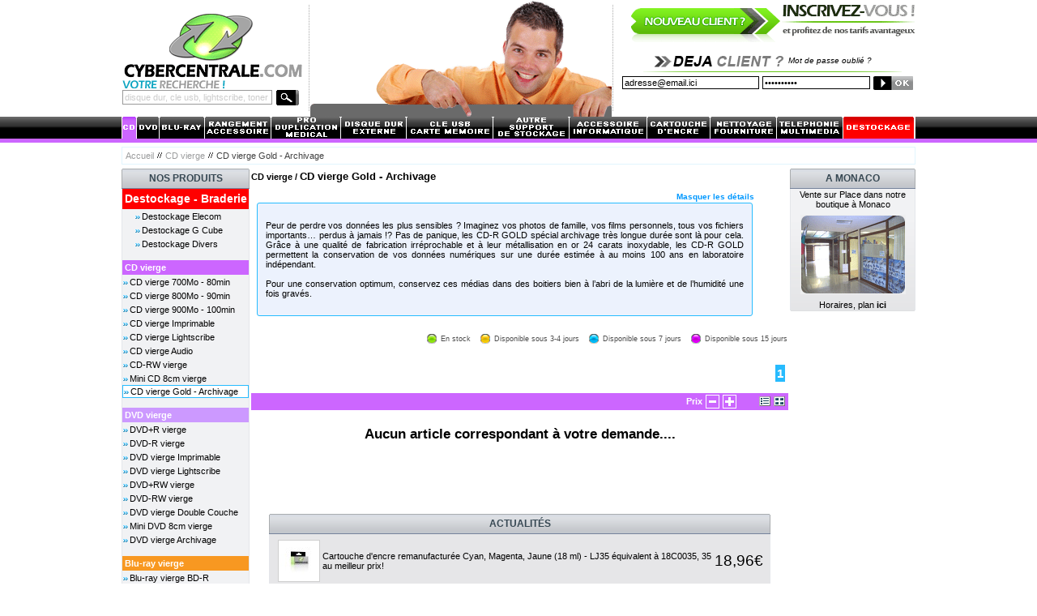

--- FILE ---
content_type: text/html; charset=ISO-8895-1
request_url: http://www.cybercentrale.com/cd-vierge-gold-archivage-c-837_6196.html
body_size: 67001
content:


<!doctype html public "-//W3C//DTD HTML 4.01 Transitional//EN">
<html dir="LTR" lang="fr" xmlns:v=VML>
<head>
<meta http-equiv="Content-Type" content="text/html; charset=iso-8859-1">
<title>CD vierge Gold - Archivage pas cher - Vente DVD Double couche, BLU-RAY vierge prix bas</title>
<meta name="title" content="CD vierge Gold - Archivage pas cher - Vente DVD Double couche, BLU-RAY vierge prix bas">
<meta name="description" content="CD vierge Gold - Archivage pas cher, Vente Achat CD vierge, DVD vierge, Disque Dur Externe, Cartouche d'encre, Boîtier, Pile au meilleur prix, grandes marques WD, VERBATIM, RITEK, PHILIPS, SONY, ..">
<meta name="keywords" content="cartouches, cartouche, encre, compatibles, compatible, canon, hp, brother, epson, imprimante, imprimantes, boitier, vide, slimcase, slim, case, jewelcase, jewel, cakebox, prochette, en, spindle, cloche, videobox, video, box, cristal, datalifeplus, mattesilver, extra, protection, lightscribe, 8cm, marqueur, multimedia, printable, imprimable, enregistrable, super, azo, magasin, boutique, achat, acheter, vente, cd-r, cdr, cd-rw, cdrw, cd-rom, cdrom, dvdrom, dvdrr, dvd+r, dvd+rw, dvd-r, dvd-rw, dvdr, dvdrw, dvd r, vierge, prix, bas, direct, fabricant, petit, pas, cher, graveur, graver, discount, grande, marque, verbatim, hispace, memorex, maxell, samsung, philips, compass, memorex, double, couche, malin, mini, disc, tour, slim, support ">
<meta name="reply-to" content="info@cybercentrale.com">
<meta name="site" lang="fr" content="www.cybercentrale.com">
<meta name="expires" content="never">
<meta name="rating" content="general">
<meta name="author" lang="fr" content="JB">
<meta name="generator" content="www.cybercentrale.com">
<meta name="identifier-url" lang="fr" content="http://www.cybercentrale.com">
<meta name="robots" content="index, follow">
<meta name="revisit-after" content="2 days">
<meta name="publisher" content="Cybercentrale">
<meta name="copyright" content="Cybercentrale.com">
<base href="http://www.cybercentrale.com/">
<link rel="canonical" href="http://www.cybercentrale.com/">
<link rel="alternate" type="application/rss+xml" title="Cybercentrale.com : Promotions de la semaine" href="http://www.cybercentrale.com/rss.php"><base href="http://www.cybercentrale.com/">
<link rel="stylesheet" type="text/css" href="stylesheet.css">
<link rel="stylesheet" href="internalPub.css" type="text/css"/>
<script src="/js/internalPub.js" type="text/javascript"></script>
<script langage="javascript">
<!--
function popup(url){
	window.open(url,'popup','toolbar=no,location=no,directories=no,status=no,menubar=no,scrollbars=no,resizable=no,copyhistory=no,width=450,height=420,screenX=150,screenY=150,top=150,left=150')
}
//-->
</script>
<script type="text/javascript" src="./highslide/highslide.js"></script>
<script type="text/javascript">    
    hs.graphicsDir = 'highslide/graphics/';
    hs.outlineType = 'rounded-white';
</script>

<script type="text/javascript" src="./jquery-1.3.1.min.js"></script>
<script type="text/javascript">
$(document).ready(function(){
	//quand on clique sur le div blocaction
	$("#blocaction").click(function(){
	//si le div deroulant est caché on le montre
  if($("#deroulant").css("display")=="none"){
    $("#deroulant").slideToggle();
		$("#blocaction").html('Masquer les détails');
  }
	else{
  	$("#deroulant").slideToggle();
	  $("#blocaction").html('Afficher + de détails');
	}
 });
});
</script>
<link rel="shortcut icon" type="image/x-icon" href="favicon.ico">
</head>

<body marginwidth="0" marginheight="0" topmargin="0" bottommargin="0" leftmargin="0" rightmargin="0" >

<!-- header //-->

<script language="JavaScript" src="includes/ajax_sc.js"></script>

<table border="0" align="center" class="headerBackground" bgcolor="white" width="980" height="130" cellspacing="0" cellpadding="0">
  <tr>               
      <td style="padding-left:0px"><table border="0" cellspacing="0" cellpadding="0" align="center">
      <tr>
        <td width="230"><a href="index.php"><img src="images/header_logo.gif" border="0" alt="Cybercentrale.com : le sp&eacute;cialiste du consommable de qualit&eacute;" align="absmiddle" title=" Cybercentrale.com : le sp&eacute;cialiste du consommable de qualit&eacute; " width="225" height="84"></a></td>
      </tr>
      <tr>
      <td>
	  <!-- search //-->
<tr>
<td>
<table border="0" cellspacing="0" cellpadding="0">
<form name="quick_find" method="get" action="http://www.cybercentrale.com/advanced_search_result.php">
<tr>
<td align="left" colspan="2"><img src="images/header_titre_search.gif" border="0" alt="" align="absmiddle" width="158" height="11"></td>
</tr>
<tr>
<td align="left" colspan="2"><img src="images/pixel_trans.gif" border="0" alt="" align="absmiddle" width="100%" height="2"></td>
</tr>
<tr>
<td><input type="hidden" name="cc" value="eaad975439f72314885af5e23218cdc3"><input type="text" name="keywords" value="disque dur, cle usb, lightscribe, toner" maxlength="40" style="color:#cccccc;width:185px;border:1px solid #999999; font-size:11px;padding:2px;height:18px;" onFocus="if (this.value=='' || this.value=='disque dur, cle usb, lightscribe, toner') {this.style.color='#000000';this.style.fontWeight='bold';this.value='';this.style.textTransform='uppercase';}" onBlur="if (this.value=='' || this.value=='disque dur, cle usb, lightscribe, toner') {this.style.color='#cccccc';this.value='disque dur, cle usb, lightscribe, toner';this.style.textTransform='none';}"></td>
<td style="padding-left:5px;"><input type="image" src="includes/languages/french/images/buttons/header_btn_search.gif" border="0" alt="Rechercher" title=" Rechercher " align=absmiddle></td>
</tr>
</form>
</table><!-- search_eof //-->
</td>
</tr>
    </td>
    </tr>
    </table></td>
    <td align="center"><img src="images/header_separator_points_gris.gif" border="0" alt="" align="absmiddle" width="1" height="131"></td>
    <td valign="top">
		<table border="0" cellspacing="0" cellpadding="0" align="center">     
		  
			<tr>
			<td nowrap="nowrap" align="center"><a href=""></a><a href=""></a><a href=""></a><a href=""></a></td>
		  </tr>
			
		  <tr>
			<td align="center" width="100%"><img src="images/banners/bandeau.gif" border="0" alt="" align="absmiddle" width="372" height="144"></td>
		  </tr>
		</table>
	</td>
    <td align="center"><img src="images/header_separator_points_gris.gif" border="0" alt="" align="absmiddle" width="1" height="131"></td>
    <td valign="top" nowrap="nowrap"><table border="0" cellspacing="0" cellpadding="0" width="370" align="center">
		<tr>
		<td>
		<!-- loginbox //-->

<tr>
<td>

<table border="0" align="center" cellspacing="0" cellpadding="0" width="100%">
<tr>
<td nowrap="nowrap" valign="top" align="right"> <a href="http://www.cybercentrale.com/login.php"> <img src="http://www.cybercentrale.com/includes/languages/french/images/buttons/header_btn_inscription_anim.gif"/></a>  </td>
</tr>
</tr>
<tr>
<td><img src="images/pixel_trans.gif" border="0" alt="" align="absmiddle" width="100%" height="12"></td>
</tr>
<tr>
<td><table border="0" cellspacing="0" cellpadding="2" align="center"><tr>
<td align="right"><img src="images/header_titre_login.gif" border="0" alt="" align="absmiddle" width="163" height="18"></td>
<td align="right" nowrap="nowrap" style="font-size:10px; color:#333333;font-family:Arial, Helvetica, sans-serif;padding-right:8px"><em><a href="http://www.cybercentrale.com/password_forgotten.php">Mot de passe oublié ?</a></em></td>
</tr>
</table></td>
</tr>
<tr>
<td align="right"><img src="images/pixel_trans.gif" border="0" alt="" align="absmiddle" width="100%" height="2"><br><img src="images/header_separator_green_login.gif" border="0" alt="" align="absmiddle" width="339" height="1"></td>
</tr>
<tr>
<td align="right"><table border="0" cellspacing="0" cellpadding="2"><form name="login" action="http://www.cybercentrale.com/login.php?action=process" method="post"><tr>
<td style="padding-top:5px" nowrap><input type="text" name="email_address" value="adresse@email.ici" class="input" size="26" maxlength="100" onFocus="if (this.value=='' || this.value=='adresse@email.ici') this.value='';" onBlur="if (this.value=='' || this.value=='adresse@email.ici') this.value='adresse@email.ici';"></td>
<td style="padding-top:5px" nowrap><input type="password" name="password" value="motdepasse" class="input" size="20" maxlength="40"  onFocus="if (this.value=='' || this.value=='motdepasse') this.value='';"></td>
<td style="padding-top:5px" nowrap><input type="image" src="includes/languages/french/images/buttons/header_btn_login.gif" border="0" alt="Identification" title=" Identification "></td>
</tr>
</form>
</table></td>
</tr></table>
</td>
</tr>

<!-- loginbox_eof //-->


<!-- my_account_info_eof //-->
		</td>
		</tr>
		</table>
	</td>
  </tr>
</table>

<script type="text/javascript" language="JavaScript" src="./includes/gfbulle.js"></script>


<table border="0" align="center" width="100%" class="borderMenu" cellspacing="0" cellpadding="0">
<tr>
<td class="subMenuLeft" height="27" width="50%"></td>
<td align="center"><table border="0" width="980" align="center" cellspacing="0" cellpadding="0">
<tr>
<td nowrap><a href="cd-vierge-c-837.html"><img src="images//menu/cd_on.gif" border="0" alt="CD vierge" align="absmiddle" title=" CD vierge " width="18" height="27"></a></td>
<td nowrap><a href="dvd-vierge-c-838.html"><img src="images//menu/dvd.gif" border="0" alt="DVD vierge" align="absmiddle" title=" DVD vierge " width="28" height="27"></a></td>
<td nowrap><a href="bluray-c-849.html"><img src="images//menu/blu-ray.gif" border="0" alt="Blu Ray vierge" align="absmiddle" title=" Blu Ray vierge " width="56" height="27"></a></td>
<td nowrap><a href="rangement-c-839.html"><img src="images//menu/rangement.gif" border="0" alt="Rangement - Accessoires" align="absmiddle" title=" Rangement - Accessoires " width="82" height="27"></a></td>
<td nowrap><a href="pro-duplication-c-865.html"><img src="images//menu/pro-duplication.gif" border="0" alt="Pro - Duplication - Médical" align="absmiddle" title=" Pro - Duplication - Médical " width="86" height="27"></a></td>
<td nowrap><a href="disque-dur-externe-c-6181.html"><img src="images//menu/disque-dur.gif" border="0" alt="Disque Dur Externe" align="absmiddle" title=" Disque Dur Externe " width="81" height="27"></a></td>
<td nowrap><a href="cle-usb-carte-memoire-c-487.html"><img src="images//menu/carte-memoire.gif" border="0" alt="Clé USB - Carte Mémoire" align="absmiddle" title=" Clé USB - Carte Mémoire " width="107" height="27"></a></td>
<td nowrap><a href="autre-support-de-stockage-c-6201.html"><img src="images//menu/autre-support.gif" border="0" alt="Autre Support De Stockage" align="absmiddle" title=" Autre Support De Stockage " width="94" height="27"></a></td>
<td nowrap><a href="accessoires-informatique-c-4122.html"><img src="images//menu/accessoire.gif" border="0" alt="Accessoire Informatique" align="absmiddle" title=" Accessoire Informatique " width="96" height="27"></a></td>
<td nowrap><a href="recherche-cartouche-toner-compatible.html"><img src="images//menu/cartouche.gif" border="0" alt="Cartouche d'Encre" align="absmiddle" title=" Cartouche d'Encre " width="78" height="27"></a></td>
<td nowrap><a href="fourniture-c-843.html"><img src="images//menu/fourniture.gif" border="0" alt="Nettoyage - Fourniture" align="absmiddle" title=" Nettoyage - Fourniture " width="82" height="27"></a></td>
<td nowrap><a href="multimedia-c-842.html"><img src="images//menu/multimedia.gif" border="0" alt="Téléphonie - Multimédia" align="absmiddle" title=" Téléphonie - Multimédia " width="82" height="27"></a></td>
<td nowrap><a href="advanced_search_result.php?keywords=dstk"><img src="images//menu/destockage_on.gif" border="0" alt="Déstockage" align="absmiddle" title=" Déstockage " width="88" height="27"></a></td>
</tr>
</table></td>
<td class="subMenuRight" height="27" width="50%"></td>
</tr>
<tr>
<td colspan="3" class="infoBoxHeadingCD" width="100%"><img src="images/pixel_trans.gif" border="0" alt="" align="absmiddle" width="100%" height="5"></td>
</tr>
<tr>
<td></td>
<td style="padding-top:5px;padding-bottom:5px"><table border="0" cellspacing="0" width="100%" cellpadding="2" style="border:1px solid #e1f5fe">
<tr>
<td><table border="0" cellspacing="0" cellpadding="2" cellpadding="3">
<tr>
<td><a href="http://www.cybercentrale.com/index.php" class="breadCrumb">Accueil</a></td><td><img src="images/icons/breadCrumbDelimiter.gif" border="0" alt="" align="absmiddle" width="6" height="7"></td><td><a href="http://www.cybercentrale.com/cd-vierge-c-837.html" class="breadCrumb">CD vierge</a></td><td><img src="images/icons/breadCrumbDelimiter.gif" border="0" alt="" align="absmiddle" width="6" height="7"></td><td><font class="currentPage">CD vierge Gold - Archivage</font></td></tr>
</table></td>
</tr>
</table></td>
<td></td>
</tr>
</table>

<script language="JavaScript">
function openNewWindow(URLtoOpen, windowName, windowFeatures){
newWindow=window.open(URLtoOpen, windowName, windowFeatures);
}
</script>

<!-- header_eof //-->

<!-- body //-->
<table border="0" width="980" class="borderTop" align="center" cellspacing="0" cellpadding="0">
<tr>
<td width="155" class="colLeft" valign="top"><table border="0" width="155" cellspacing="0" cellpadding="0">

<!-- left_navigation //-->

<!-- categories //-->

<tr>
<td>

<table align="center" border="0" width="100%" cellspacing="0" cellpadding="0">
<tr>
    <td align="left" nowrap><img src="images/infobox/Hleft.gif" border="0" alt="" align="absmiddle" width="1" height="25"></td>
    <td align="center" class="infoBoxHeading" nowrap width="100%">NOS PRODUITS</td>
    <td align="right" nowrap><img src="images/infobox/Hright.gif" border="0" alt="" align="absmiddle" width="1" height="25"></td>
  </tr>
</table>
<table align="center" border="0" width="100%" cellspacing="0" cellpadding="0" class="infoBox">
<tr>
    <td align="center"><table align="center" border="0" width="100%" cellspacing="0" cellpadding="0" class="infoBoxContents">
<tr>
    <td align="left" class="tmpInfoBoxPix" nowrap><img src="images/pixel_trans.gif" border="0" alt="" align="absmiddle" width="1" height="1"></td>
    <td align="center" class="tmpInfoBox" width="100%"><table border="0" cellspacing="0" cellpadding="0" align="center"><tr><td class="infoBoxHeadingDestockage" height="25" align="center" nowrap><a href="http://www.cybercentrale.com/advanced_search_result.php?keywords=dstk" title="Destockage - Braderie" class="linkDestockage">Destockage - Braderie</a></td></tr><tr><td align="center"><img src="images/pixel_trans.gif" border="0" alt="" align="absmiddle" width="100%" height="1"></td></tr><tr><td class="catBoxContents" style="padding-left:15px" height="16" nowrap><img src="images//categories/arrow_bullet.gif" border="0" alt="" align="absmiddle" width="9" height="5"><a href="http://www.cybercentrale.com/destockage-elecom-c-844_6207.html" title="Destockage Elecom">Destockage Elecom</a></td></tr><tr><td align="center"><img src="images/pixel_trans.gif" border="0" alt="" align="absmiddle" width="100%" height="1"></td></tr><tr><td class="catBoxContents" style="padding-left:15px" height="16" nowrap><img src="images//categories/arrow_bullet.gif" border="0" alt="" align="absmiddle" width="9" height="5"><a href="http://www.cybercentrale.com/destockage-g-cube-c-844_6208.html" title="Destockage G Cube">Destockage G Cube</a></td></tr><tr><td align="center"><img src="images/pixel_trans.gif" border="0" alt="" align="absmiddle" width="100%" height="1"></td></tr><tr><td class="catBoxContents" style="padding-left:15px" height="16" nowrap><img src="images//categories/arrow_bullet.gif" border="0" alt="" align="absmiddle" width="9" height="5"><a href="http://www.cybercentrale.com/destockage-divers-c-844_6192.html" title="Destockage Divers">Destockage Divers</a></td></tr><tr><td align="center"><img src="images/pixel_trans.gif" border="0" alt="" align="absmiddle" width="100%" height="12"></td></tr><tr><td class="infoBoxHeadingCD" height="18" nowrap>&nbsp;<a href="http://www.cybercentrale.com/cd-vierge-c-837.html" title="CD vierge" class="linkCD">CD vierge</a></td></tr><tr><td align="center"><img src="images/pixel_trans.gif" border="0" alt="" align="absmiddle" width="100%" height="1"></td></tr><tr><td class="catBoxContents" height="16" nowrap><img src="images//categories/arrow_bullet.gif" border="0" alt="" align="absmiddle" width="9" height="5"><a href="http://www.cybercentrale.com/cd-vierge-700mo-80min-c-837_19.html" title="CD vierge 700Mo - 80min">CD vierge 700Mo - 80min</a></td></tr><tr><td align="center"><img src="images/pixel_trans.gif" border="0" alt="" align="absmiddle" width="100%" height="1"></td></tr><tr><td class="catBoxContents" height="16" nowrap><img src="images//categories/arrow_bullet.gif" border="0" alt="" align="absmiddle" width="9" height="5"><a href="http://www.cybercentrale.com/cd-vierge-800mo-90min-c-837_48.html" title="CD vierge 800Mo - 90min">CD vierge 800Mo - 90min</a></td></tr><tr><td align="center"><img src="images/pixel_trans.gif" border="0" alt="" align="absmiddle" width="100%" height="1"></td></tr><tr><td class="catBoxContents" height="16" nowrap><img src="images//categories/arrow_bullet.gif" border="0" alt="" align="absmiddle" width="9" height="5"><a href="http://www.cybercentrale.com/cd-vierge-900mo-100min-c-837_6195.html" title="CD vierge 900Mo - 100min">CD vierge 900Mo - 100min</a></td></tr><tr><td align="center"><img src="images/pixel_trans.gif" border="0" alt="" align="absmiddle" width="100%" height="1"></td></tr><tr><td class="catBoxContents" height="16" nowrap><img src="images//categories/arrow_bullet.gif" border="0" alt="" align="absmiddle" width="9" height="5"><a href="http://www.cybercentrale.com/cd-vierge-imprimable-c-837_35.html" title="CD vierge Imprimable">CD vierge Imprimable</a></td></tr><tr><td align="center"><img src="images/pixel_trans.gif" border="0" alt="" align="absmiddle" width="100%" height="1"></td></tr><tr><td class="catBoxContents" height="16" nowrap><img src="images//categories/arrow_bullet.gif" border="0" alt="" align="absmiddle" width="9" height="5"><a href="http://www.cybercentrale.com/cd-vierge-lightscribe-c-837_6178.html" title="CD vierge Lightscribe">CD vierge Lightscribe</a></td></tr><tr><td align="center"><img src="images/pixel_trans.gif" border="0" alt="" align="absmiddle" width="100%" height="1"></td></tr><tr><td class="catBoxContents" height="16" nowrap><img src="images//categories/arrow_bullet.gif" border="0" alt="" align="absmiddle" width="9" height="5"><a href="http://www.cybercentrale.com/cd-vierge-audio-c-837_831.html" title="CD vierge Audio">CD vierge Audio</a></td></tr><tr><td align="center"><img src="images/pixel_trans.gif" border="0" alt="" align="absmiddle" width="100%" height="1"></td></tr><tr><td class="catBoxContents" height="16" nowrap><img src="images//categories/arrow_bullet.gif" border="0" alt="" align="absmiddle" width="9" height="5"><a href="http://www.cybercentrale.com/cdrw-vierge-c-837_27.html" title="CD-RW vierge">CD-RW vierge</a></td></tr><tr><td align="center"><img src="images/pixel_trans.gif" border="0" alt="" align="absmiddle" width="100%" height="1"></td></tr><tr><td class="catBoxContents" height="16" nowrap><img src="images//categories/arrow_bullet.gif" border="0" alt="" align="absmiddle" width="9" height="5"><a href="http://www.cybercentrale.com/mini-cd-8cm-vierge-c-837_859.html" title="Mini CD 8cm vierge">Mini CD 8cm vierge</a></td></tr><tr><td class="catSelected" height="16" nowrap><img src="images//categories/arrow_bullet.gif" border="0" alt="" align="absmiddle" width="9" height="5"><a href="http://www.cybercentrale.com/cd-vierge-gold-archivage-c-837_6196.html" title="CD vierge Gold - Archivage">CD vierge Gold - Archivage</a></td></tr><tr><td align="center"><img src="images/pixel_trans.gif" border="0" alt="" align="absmiddle" width="100%" height="12"></td></tr><tr><td class="infoBoxHeadingDVD" height="18" nowrap>&nbsp;<a href="http://www.cybercentrale.com/dvd-vierge-c-838.html" title="DVD vierge" class="linkDVD">DVD vierge</a></td></tr><tr><td align="center"><img src="images/pixel_trans.gif" border="0" alt="" align="absmiddle" width="100%" height="1"></td></tr><tr><td class="catBoxContents" height="16" nowrap><img src="images//categories/arrow_bullet.gif" border="0" alt="" align="absmiddle" width="9" height="5"><a href="http://www.cybercentrale.com/dvdr-vierge-c-838_20.html" title="DVD+R vierge">DVD+R vierge</a></td></tr><tr><td align="center"><img src="images/pixel_trans.gif" border="0" alt="" align="absmiddle" width="100%" height="1"></td></tr><tr><td class="catBoxContents" height="16" nowrap><img src="images//categories/arrow_bullet.gif" border="0" alt="" align="absmiddle" width="9" height="5"><a href="http://www.cybercentrale.com/dvdr-vierge-c-838_21.html" title="DVD-R vierge">DVD-R vierge</a></td></tr><tr><td align="center"><img src="images/pixel_trans.gif" border="0" alt="" align="absmiddle" width="100%" height="1"></td></tr><tr><td class="catBoxContents" height="16" nowrap><img src="images//categories/arrow_bullet.gif" border="0" alt="" align="absmiddle" width="9" height="5"><a href="http://www.cybercentrale.com/dvd-vierge-imprimable-c-838_41.html" title="DVD vierge Imprimable">DVD vierge Imprimable</a></td></tr><tr><td align="center"><img src="images/pixel_trans.gif" border="0" alt="" align="absmiddle" width="100%" height="1"></td></tr><tr><td class="catBoxContents" height="16" nowrap><img src="images//categories/arrow_bullet.gif" border="0" alt="" align="absmiddle" width="9" height="5"><a href="http://www.cybercentrale.com/dvd-vierge-lightscribe-c-838_6179.html" title="DVD vierge Lightscribe">DVD vierge Lightscribe</a></td></tr><tr><td align="center"><img src="images/pixel_trans.gif" border="0" alt="" align="absmiddle" width="100%" height="1"></td></tr><tr><td class="catBoxContents" height="16" nowrap><img src="images//categories/arrow_bullet.gif" border="0" alt="" align="absmiddle" width="9" height="5"><a href="http://www.cybercentrale.com/dvdrw-vierge-c-838_28.html" title="DVD+RW vierge">DVD+RW vierge</a></td></tr><tr><td align="center"><img src="images/pixel_trans.gif" border="0" alt="" align="absmiddle" width="100%" height="1"></td></tr><tr><td class="catBoxContents" height="16" nowrap><img src="images//categories/arrow_bullet.gif" border="0" alt="" align="absmiddle" width="9" height="5"><a href="http://www.cybercentrale.com/dvdrw-vierge-c-838_29.html" title="DVD-RW vierge">DVD-RW vierge</a></td></tr><tr><td align="center"><img src="images/pixel_trans.gif" border="0" alt="" align="absmiddle" width="100%" height="1"></td></tr><tr><td class="catBoxContents" height="16" nowrap><img src="images//categories/arrow_bullet.gif" border="0" alt="" align="absmiddle" width="9" height="5"><a href="http://www.cybercentrale.com/dvd-vierge-double-couche-c-838_44.html" title="DVD vierge Double Couche">DVD vierge Double Couche</a></td></tr><tr><td align="center"><img src="images/pixel_trans.gif" border="0" alt="" align="absmiddle" width="100%" height="1"></td></tr><tr><td class="catBoxContents" height="16" nowrap><img src="images//categories/arrow_bullet.gif" border="0" alt="" align="absmiddle" width="9" height="5"><a href="http://www.cybercentrale.com/mini-dvd-8cm-vierge-c-838_848.html" title="Mini DVD 8cm vierge">Mini DVD 8cm vierge</a></td></tr><tr><td align="center"><img src="images/pixel_trans.gif" border="0" alt="" align="absmiddle" width="100%" height="1"></td></tr><tr><td class="catBoxContents" height="16" nowrap><img src="images//categories/arrow_bullet.gif" border="0" alt="" align="absmiddle" width="9" height="5"><a href="http://www.cybercentrale.com/dvd-vierge-archivage-c-838_6197.html" title="DVD vierge Archivage">DVD vierge Archivage</a></td></tr><tr><td align="center"><img src="images/pixel_trans.gif" border="0" alt="" align="absmiddle" width="100%" height="12"></td></tr><tr><td class="infoBoxHeadingBluRay" height="18" nowrap>&nbsp;<a href="http://www.cybercentrale.com/bluray-vierge-c-849.html" title="Blu-ray vierge" class="linkBluRay">Blu-ray vierge</a></td></tr><tr><td align="center"><img src="images/pixel_trans.gif" border="0" alt="" align="absmiddle" width="100%" height="1"></td></tr><tr><td class="catBoxContents" height="16" nowrap><img src="images//categories/arrow_bullet.gif" border="0" alt="" align="absmiddle" width="9" height="5"><a href="http://www.cybercentrale.com/bluray-vierge-bdr-c-849_40.html" title="Blu-ray vierge BD-R">Blu-ray vierge BD-R</a></td></tr><tr><td align="center"><img src="images/pixel_trans.gif" border="0" alt="" align="absmiddle" width="100%" height="1"></td></tr><tr><td class="catBoxContents" height="16" nowrap><img src="images//categories/arrow_bullet.gif" border="0" alt="" align="absmiddle" width="9" height="5"><a href="http://www.cybercentrale.com/bluray-vierge-bdre-c-849_850.html" title="Blu-ray vierge BD-RE">Blu-ray vierge BD-RE</a></td></tr><tr><td align="center"><img src="images/pixel_trans.gif" border="0" alt="" align="absmiddle" width="100%" height="1"></td></tr><tr><td class="catBoxContents" height="16" nowrap><img src="images//categories/arrow_bullet.gif" border="0" alt="" align="absmiddle" width="9" height="5"><a href="http://www.cybercentrale.com/bluray-dl-double-couche-c-849_6205.html" title="Blu-ray DL Double Couche">Blu-ray DL Double Couche</a></td></tr><tr><td align="center"><img src="images/pixel_trans.gif" border="0" alt="" align="absmiddle" width="100%" height="12"></td></tr><tr><td class="infoBoxHeadingRangement" height="18" nowrap>&nbsp;<a href="http://www.cybercentrale.com/rangement-accessoires-c-839.html" title="Rangement - Accessoires" class="linkRangement">Rangement - Accessoires</a></td></tr><tr><td align="center"><img src="images/pixel_trans.gif" border="0" alt="" align="absmiddle" width="100%" height="1"></td></tr><tr><td class="catBoxContents" height="16" nowrap><img src="images//categories/arrow_bullet.gif" border="0" alt="" align="absmiddle" width="9" height="5"><a href="http://www.cybercentrale.com/boitier-cd-c-839_24.html" title="Boitier CD">Boitier CD</a></td></tr><tr><td align="center"><img src="images/pixel_trans.gif" border="0" alt="" align="absmiddle" width="100%" height="1"></td></tr><tr><td class="catBoxContents" height="16" nowrap><img src="images//categories/arrow_bullet.gif" border="0" alt="" align="absmiddle" width="9" height="5"><a href="http://www.cybercentrale.com/boitier-dvd-c-839_853.html" title="Boitier DVD">Boitier DVD</a></td></tr><tr><td align="center"><img src="images/pixel_trans.gif" border="0" alt="" align="absmiddle" width="100%" height="1"></td></tr><tr><td class="catBoxContents" height="16" nowrap><img src="images//categories/arrow_bullet.gif" border="0" alt="" align="absmiddle" width="9" height="5"><a href="http://www.cybercentrale.com/boitier-bluray-c-839_6193.html" title="Boitier Blu-Ray">Boitier Blu-Ray</a></td></tr><tr><td align="center"><img src="images/pixel_trans.gif" border="0" alt="" align="absmiddle" width="100%" height="1"></td></tr><tr><td class="catBoxContents" height="16" nowrap><img src="images//categories/arrow_bullet.gif" border="0" alt="" align="absmiddle" width="9" height="5"><a href="http://www.cybercentrale.com/pochettes-cddvd-c-839_854.html" title="Pochettes CD&DVD">Pochettes CD&DVD</a></td></tr><tr><td align="center"><img src="images/pixel_trans.gif" border="0" alt="" align="absmiddle" width="100%" height="1"></td></tr><tr><td class="catBoxContents" height="16" nowrap><img src="images//categories/arrow_bullet.gif" border="0" alt="" align="absmiddle" width="9" height="5"><a href="http://www.cybercentrale.com/malette-portefeuille-cddvd-c-839_43.html" title="Malette - Portefeuille CD&DVD">Malette - Portefeuille CD&DVD</a></td></tr><tr><td align="center"><img src="images/pixel_trans.gif" border="0" alt="" align="absmiddle" width="100%" height="1"></td></tr><tr><td class="catBoxContents" height="16" nowrap><img src="images//categories/arrow_bullet.gif" border="0" alt="" align="absmiddle" width="9" height="5"><a href="http://www.cybercentrale.com/malette-dj-rangements-c-839_49.html" title="Malette DJ - Rangements">Malette DJ - Rangements</a></td></tr><tr><td align="center"><img src="images/pixel_trans.gif" border="0" alt="" align="absmiddle" width="100%" height="1"></td></tr><tr><td class="catBoxContents" height="16" nowrap><img src="images//categories/arrow_bullet.gif" border="0" alt="" align="absmiddle" width="9" height="5"><a href="http://www.cybercentrale.com/accessoires-cddvd-c-839_6199.html" title="Accessoires CD&DVD">Accessoires CD&DVD</a></td></tr><tr><td><img src="images/pixel_trans.gif" border="0" alt="" align="absmiddle" width="100%" height="12"></td></tr><tr><td class="infoBoxHeadingPro" height="18" nowrap>&nbsp;<a href="http://www.cybercentrale.com/pro-duplication-medical-c-865.html" title="Pro - Duplication - Médical" class="linkPro">Pro - Duplication - Médical</a></td></tr><tr><td align="center"><img src="images/pixel_trans.gif" border="0" alt="" align="absmiddle" width="100%" height="1"></td></tr><tr><td class="catBoxContents" height="16" nowrap><img src="images//categories/arrow_bullet.gif" border="0" alt="" align="absmiddle" width="9" height="5"><a href="http://www.cybercentrale.com/cd-vierge-professionnel-c-865_866.html" title="CD vierge Professionnel">CD vierge Professionnel</a></td></tr><tr><td align="center"><img src="images/pixel_trans.gif" border="0" alt="" align="absmiddle" width="100%" height="1"></td></tr><tr><td class="catBoxContents" height="16" nowrap><img src="images//categories/arrow_bullet.gif" border="0" alt="" align="absmiddle" width="9" height="5"><a href="http://www.cybercentrale.com/dvd-vierge-professionnel-c-865_867.html" title="DVD vierge Professionnel">DVD vierge Professionnel</a></td></tr><tr><td align="center"><img src="images/pixel_trans.gif" border="0" alt="" align="absmiddle" width="100%" height="1"></td></tr><tr><td class="catBoxContents" height="16" nowrap><img src="images//categories/arrow_bullet.gif" border="0" alt="" align="absmiddle" width="9" height="5"><a href="http://www.cybercentrale.com/bluray-vierge-professionnel-c-865_6186.html" title="Blu-ray vierge Professionnel">Blu-ray vierge Professionnel</a></td></tr><tr><td align="center"><img src="images/pixel_trans.gif" border="0" alt="" align="absmiddle" width="100%" height="1"></td></tr><tr><td class="catBoxContents" height="16" nowrap><img src="images//categories/arrow_bullet.gif" border="0" alt="" align="absmiddle" width="9" height="5"><a href="http://www.cybercentrale.com/boitiers-pochettes-pro-c-865_868.html" title="Boitiers - Pochettes Pro">Boitiers - Pochettes Pro</a></td></tr><tr><td align="center"><img src="images/pixel_trans.gif" border="0" alt="" align="absmiddle" width="100%" height="1"></td></tr><tr><td class="catBoxContents" height="16" nowrap><img src="images//categories/arrow_bullet.gif" border="0" alt="" align="absmiddle" width="9" height="5"><a href="http://www.cybercentrale.com/robots-consommables-c-865_2496.html" title="Robots & Consommables">Robots & Consommables</a></td></tr><tr><td align="center"><img src="images/pixel_trans.gif" border="0" alt="" align="absmiddle" width="100%" height="1"></td></tr><tr><td class="catBoxContents" height="16" nowrap><img src="images//categories/arrow_bullet.gif" border="0" alt="" align="absmiddle" width="9" height="5"><a href="http://www.cybercentrale.com/support-archivage-c-865_4119.html" title="Support Archivage">Support Archivage</a></td></tr><tr><td align="center"><img src="images/pixel_trans.gif" border="0" alt="" align="absmiddle" width="100%" height="1"></td></tr><tr><td class="catBoxContents" height="16" nowrap><img src="images//categories/arrow_bullet.gif" border="0" alt="" align="absmiddle" width="9" height="5"><a href="http://www.cybercentrale.com/intercalaires-c-865_6180.html" title="Intercalaires">Intercalaires</a></td></tr><tr><td align="center"><img src="images/pixel_trans.gif" border="0" alt="" align="absmiddle" width="100%" height="12"></td></tr><tr><td class="infoBoxHeadingDisqueDur" height="18" nowrap>&nbsp;<a href="http://www.cybercentrale.com/disque-dur-externe-c-6181.html" title="Disque Dur Externe" class="linkDisqueDur">Disque Dur Externe</a></td></tr><tr><td align="center"><img src="images/pixel_trans.gif" border="0" alt="" align="absmiddle" width="100%" height="1"></td></tr><tr><td class="catBoxContents" height="16" nowrap><img src="images//categories/arrow_bullet.gif" border="0" alt="" align="absmiddle" width="9" height="5"><a href="http://www.cybercentrale.com/disque-dur-externe-25-c-6181_6182.html" title="Disque Dur Externe 2.5">Disque Dur Externe 2.5</a></td></tr><tr><td align="center"><img src="images/pixel_trans.gif" border="0" alt="" align="absmiddle" width="100%" height="1"></td></tr><tr><td class="catBoxContents" height="16" nowrap><img src="images//categories/arrow_bullet.gif" border="0" alt="" align="absmiddle" width="9" height="5"><a href="http://www.cybercentrale.com/disque-dur-externe-35-c-6181_6183.html" title="Disque Dur Externe 3.5">Disque Dur Externe 3.5</a></td></tr><tr><td align="center"><img src="images/pixel_trans.gif" border="0" alt="" align="absmiddle" width="100%" height="12"></td></tr><tr><td class="infoBoxHeadingCarteMem" height="18" nowrap>&nbsp;<a href="http://www.cybercentrale.com/cle-usb-carte-memoire-c-487.html" title="Clé USB - Carte Mémoire" class="linkCarteMem">Clé USB - Carte Mémoire</a></td></tr><tr><td align="center"><img src="images/pixel_trans.gif" border="0" alt="" align="absmiddle" width="100%" height="1"></td></tr><tr><td class="catBoxContents" height="16" nowrap><img src="images//categories/arrow_bullet.gif" border="0" alt="" align="absmiddle" width="9" height="5"><a href="http://www.cybercentrale.com/cle-usb-c-487_39.html" title="Cle USB">Cle USB</a></td></tr><tr><td align="center"><img src="images/pixel_trans.gif" border="0" alt="" align="absmiddle" width="100%" height="1"></td></tr><tr><td class="catBoxContents" height="16" nowrap><img src="images//categories/arrow_bullet.gif" border="0" alt="" align="absmiddle" width="9" height="5"><a href="http://www.cybercentrale.com/carte-sd-sdhc-c-487_841.html" title="Carte SD - SDHC">Carte SD - SDHC</a></td></tr><tr><td align="center"><img src="images/pixel_trans.gif" border="0" alt="" align="absmiddle" width="100%" height="1"></td></tr><tr><td class="catBoxContents" height="16" nowrap><img src="images//categories/arrow_bullet.gif" border="0" alt="" align="absmiddle" width="9" height="5"><a href="http://www.cybercentrale.com/carte-micro-sd-mini-sd-c-487_856.html" title="Carte Micro SD - Mini SD">Carte Micro SD - Mini SD</a></td></tr><tr><td align="center"><img src="images/pixel_trans.gif" border="0" alt="" align="absmiddle" width="100%" height="1"></td></tr><tr><td class="catBoxContents" height="16" nowrap><img src="images//categories/arrow_bullet.gif" border="0" alt="" align="absmiddle" width="9" height="5"><a href="http://www.cybercentrale.com/compact-flash-c-487_840.html" title="Compact Flash">Compact Flash</a></td></tr><tr><td align="center"><img src="images/pixel_trans.gif" border="0" alt="" align="absmiddle" width="100%" height="1"></td></tr><tr><td class="catBoxContents" height="16" nowrap><img src="images//categories/arrow_bullet.gif" border="0" alt="" align="absmiddle" width="9" height="5"><a href="http://www.cybercentrale.com/memory-stick-pro-duo-c-487_861.html" title="Memory Stick - Pro Duo">Memory Stick - Pro Duo</a></td></tr><tr><td align="center"><img src="images/pixel_trans.gif" border="0" alt="" align="absmiddle" width="100%" height="1"></td></tr><tr><td class="catBoxContents" height="16" nowrap><img src="images//categories/arrow_bullet.gif" border="0" alt="" align="absmiddle" width="9" height="5"><a href="http://www.cybercentrale.com/cartes-mmc-c-487_864.html" title="Cartes MMC">Cartes MMC</a></td></tr><tr><td align="center"><img src="images/pixel_trans.gif" border="0" alt="" align="absmiddle" width="100%" height="1"></td></tr><tr><td class="catBoxContents" height="16" nowrap><img src="images//categories/arrow_bullet.gif" border="0" alt="" align="absmiddle" width="9" height="5"><a href="http://www.cybercentrale.com/lecteur-de-carte-c-487_874.html" title="Lecteur de carte">Lecteur de carte</a></td></tr><tr><td align="center"><img src="images/pixel_trans.gif" border="0" alt="" align="absmiddle" width="100%" height="12"></td></tr><tr><td class="infoBoxHeadingAutreSupport" height="18" nowrap>&nbsp;<a href="http://www.cybercentrale.com/autre-support-de-stockage-c-6201.html" title="Autre Support De Stockage" class="linkAutreSupport">Autre Support De Stockage</a></td></tr><tr><td align="center"><img src="images/pixel_trans.gif" border="0" alt="" align="absmiddle" width="100%" height="1"></td></tr><tr><td class="catBoxContents" height="16" nowrap><img src="images//categories/arrow_bullet.gif" border="0" alt="" align="absmiddle" width="9" height="5"><a href="http://www.cybercentrale.com/k7-audio-vhs-mini-dv-c-6201_852.html" title="K7 Audio, VHS & Mini DV">K7 Audio, VHS & Mini DV</a></td></tr><tr><td align="center"><img src="images/pixel_trans.gif" border="0" alt="" align="absmiddle" width="100%" height="1"></td></tr><tr><td class="catBoxContents" height="16" nowrap><img src="images//categories/arrow_bullet.gif" border="0" alt="" align="absmiddle" width="9" height="5"><a href="http://www.cybercentrale.com/disquettes-minidisc-c-6201_872.html" title="Disquettes - MiniDisc">Disquettes - MiniDisc</a></td></tr><tr><td align="center"><img src="images/pixel_trans.gif" border="0" alt="" align="absmiddle" width="100%" height="1"></td></tr><tr><td class="catBoxContents" height="16" nowrap><img src="images//categories/arrow_bullet.gif" border="0" alt="" align="absmiddle" width="9" height="5"><a href="http://www.cybercentrale.com/dvdram-vierge-c-6201_4120.html" title="DVD-RAM vierge">DVD-RAM vierge</a></td></tr><tr><td align="center"><img src="images/pixel_trans.gif" border="0" alt="" align="absmiddle" width="100%" height="12"></td></tr><tr><td class="infoBoxHeadingAccessoireInfo" height="18" nowrap>&nbsp;<a href="http://www.cybercentrale.com/accessoire-informatique-c-4122.html" title="Accessoire Informatique" class="linkAccessoireInfo">Accessoire Informatique</a></td></tr><tr><td align="center"><img src="images/pixel_trans.gif" border="0" alt="" align="absmiddle" width="100%" height="1"></td></tr><tr><td class="catBoxContents" height="16" nowrap><img src="images//categories/arrow_bullet.gif" border="0" alt="" align="absmiddle" width="9" height="5"><a href="http://www.cybercentrale.com/souris-tapis-de-souris-c-4122_862.html" title="Souris - Tapis de souris">Souris - Tapis de souris</a></td></tr><tr><td align="center"><img src="images/pixel_trans.gif" border="0" alt="" align="absmiddle" width="100%" height="1"></td></tr><tr><td class="catBoxContents" height="16" nowrap><img src="images//categories/arrow_bullet.gif" border="0" alt="" align="absmiddle" width="9" height="5"><a href="http://www.cybercentrale.com/clavier-c-4122_4123.html" title="Clavier">Clavier</a></td></tr><tr><td align="center"><img src="images/pixel_trans.gif" border="0" alt="" align="absmiddle" width="100%" height="1"></td></tr><tr><td class="catBoxContents" height="16" nowrap><img src="images//categories/arrow_bullet.gif" border="0" alt="" align="absmiddle" width="9" height="5"><a href="http://www.cybercentrale.com/cables-et-connectique-c-4122_863.html" title="Câbles et Connectique">Câbles et Connectique</a></td></tr><tr><td align="center"><img src="images/pixel_trans.gif" border="0" alt="" align="absmiddle" width="100%" height="1"></td></tr><tr><td class="catBoxContents" height="16" nowrap><img src="images//categories/arrow_bullet.gif" border="0" alt="" align="absmiddle" width="9" height="5"><a href="http://www.cybercentrale.com/sacoche-ordinateur-portable-c-4122_6198.html" title="Sacoche Ordinateur Portable">Sacoche Ordinateur Portable</a></td></tr><tr><td align="center"><img src="images/pixel_trans.gif" border="0" alt="" align="absmiddle" width="100%" height="1"></td></tr><tr><td class="catBoxContents" height="16" nowrap><img src="images//categories/arrow_bullet.gif" border="0" alt="" align="absmiddle" width="9" height="5"><a href="http://www.cybercentrale.com/accessoires-usb-c-4122_4127.html" title="Accessoires USB">Accessoires USB</a></td></tr><tr><td align="center"><img src="images/pixel_trans.gif" border="0" alt="" align="absmiddle" width="100%" height="12"></td></tr><tr><td class="infoBoxHeadingCartouche" height="18" nowrap>&nbsp;<a href="http://www.cybercentrale.com/recherche-cartouche-toner-compatible.html" title="Cartouche d'encre - Toner" class="linkCartouche">Cartouche d'encre - Toner</a></td></tr><tr><td align="center"><img src="images/pixel_trans.gif" border="0" alt="" align="absmiddle" width="100%" height="1"></td></tr><tr><td class="catBoxContents" height="16" nowrap><img src="images//categories/arrow_bullet.gif" border="0" alt="" align="absmiddle" width="9" height="5"><a href="http://www.cybercentrale.com/recherche-cartouche-toner-compatible.html?techno_id=1" title="Jet d'encre">Jet d'encre</a></td></tr><tr><td align="center"><img src="images/pixel_trans.gif" border="0" alt="" align="absmiddle" width="100%" height="1"></td></tr><tr><td class="catBoxContents" height="16" nowrap><img src="images//categories/arrow_bullet.gif" border="0" alt="" align="absmiddle" width="9" height="5"><a href="http://www.cybercentrale.com/recherche-cartouche-toner-compatible.html?techno_id=2" title="Laser">Laser</a></td></tr><tr><td align="center"><img src="images/pixel_trans.gif" border="0" alt="" align="absmiddle" width="100%" height="12"></td></tr><tr><td class="infoBoxHeadingFourniture" height="18" nowrap>&nbsp;<a href="http://www.cybercentrale.com/nettoyage-fourniture-c-843.html" title="Nettoyage - Fourniture" class="linkFourniture">Nettoyage - Fourniture</a></td></tr><tr><td align="center"><img src="images/pixel_trans.gif" border="0" alt="" align="absmiddle" width="100%" height="1"></td></tr><tr><td class="catBoxContents" height="16" nowrap><img src="images//categories/arrow_bullet.gif" border="0" alt="" align="absmiddle" width="9" height="5"><a href="http://www.cybercentrale.com/papier-photos-c-843_42.html" title="Papier photos">Papier photos</a></td></tr><tr><td align="center"><img src="images/pixel_trans.gif" border="0" alt="" align="absmiddle" width="100%" height="1"></td></tr><tr><td class="catBoxContents" height="16" nowrap><img src="images//categories/arrow_bullet.gif" border="0" alt="" align="absmiddle" width="9" height="5"><a href="http://www.cybercentrale.com/piles-c-843_45.html" title="Piles">Piles</a></td></tr><tr><td align="center"><img src="images/pixel_trans.gif" border="0" alt="" align="absmiddle" width="100%" height="1"></td></tr><tr><td class="catBoxContents" height="16" nowrap><img src="images//categories/arrow_bullet.gif" border="0" alt="" align="absmiddle" width="9" height="5"><a href="http://www.cybercentrale.com/produits-de-nettoyage-c-843_47.html" title="Produits de Nettoyage">Produits de Nettoyage</a></td></tr><tr><td align="center"><img src="images/pixel_trans.gif" border="0" alt="" align="absmiddle" width="100%" height="12"></td></tr><tr><td class="infoBoxHeadingMultimedia" height="18" nowrap>&nbsp;<a href="http://www.cybercentrale.com/telephonie-multimedia-c-842.html" title="Téléphonie - Multimédia" class="linkMultimedia">Téléphonie - Multimédia</a></td></tr><tr><td align="center"><img src="images/pixel_trans.gif" border="0" alt="" align="absmiddle" width="100%" height="1"></td></tr><tr><td class="catBoxContents" height="16" nowrap><img src="images//categories/arrow_bullet.gif" border="0" alt="" align="absmiddle" width="9" height="5"><a href="http://www.cybercentrale.com/casques-ecouteurs-c-842_46.html" title="Casques & Ecouteurs">Casques & Ecouteurs</a></td></tr><tr><td align="center"><img src="images/pixel_trans.gif" border="0" alt="" align="absmiddle" width="100%" height="1"></td></tr><tr><td class="catBoxContents" height="16" nowrap><img src="images//categories/arrow_bullet.gif" border="0" alt="" align="absmiddle" width="9" height="5"><a href="http://www.cybercentrale.com/accessoires-telephonie-c-842_4128.html" title="Accessoires Téléphonie">Accessoires Téléphonie</a></td></tr><tr><td><img src="images/pixel_trans.gif" border="0" alt="" align="absmiddle" width="100%" height="20"></td></tr></table></td>
    <td align="right" class="tmpInfoBoxPix" nowrap><img src="images/pixel_trans.gif" border="0" alt="" align="absmiddle" width="1" height="1"></td>
  </tr>
</table>
</td>
  </tr>
</table>
<table align="center" border="0" width="100%" cellspacing="0" cellpadding="0">
<tr>
    <td align="left" nowrap><img src="images/infobox/Bleft.gif" border="0" alt="" align="absmiddle" width="1" height="1"></td>
    <td align="center" class="infoBoxBottom" nowrap width="100%"><img src="images/pixel_trans.gif" border="0" alt="" align="absmiddle" width="1" height="1"></td>
    <td align="right" nowrap><img src="images/infobox/Bright.gif" border="0" alt="" align="absmiddle" width="1" height="1"></td>
  </tr>
</table>

</td>
</tr>
<tr>
<td><img src="images/pixel_trans.gif" border="0" alt="" align="absmiddle" width="100%" height="20"></td>
</tr>

<!-- categories_eof //-->
<!-- manufacturers //-->

<tr>
<td>

<table align="center" border="0" width="100%" cellspacing="0" cellpadding="0">
<tr>
    <td align="left" nowrap><img src="images/infobox/Hleft.gif" border="0" alt="" align="absmiddle" width="1" height="25"></td>
    <td align="center" class="infoBoxHeading" nowrap width="100%">FABRICANTS</td>
    <td align="right" nowrap><img src="images/infobox/Hright.gif" border="0" alt="" align="absmiddle" width="1" height="25"></td>
  </tr>
</table>
<table align="center" border="0" width="100%" cellspacing="0" cellpadding="0" class="infoBox">
<tr>
    <td align="center"><table align="center" border="0" width="100%" cellspacing="0" cellpadding="0" class="infoBoxContents">
<tr>
    <td align="left" class="tmpInfoBoxPix" nowrap><img src="images/pixel_trans.gif" border="0" alt="" align="absmiddle" width="1" height="1"></td>
    <td align="center" class="tmpInfoBox" width="100%"><form name="manufacturers" method="get" action="http://www.cybercentrale.com/index.php"><table border="0" cellspacing="0" cellpadding="0" height="40">
<tr>
<td><select name="manufacturers_id" style="width:130"; onChange="this.form.submit();" size="1"><option value="">Afficher...</option><option value="62">Apple</option><option value="70">Avery</option><option value="65">BROTHER</option><option value="58">C-SHELL</option><option value="63">CANON</option><option value="76">CODONICS</option><option value="1">Cybercentrale</option><option value="18">Data-Flash</option><option value="56">Dataright</option><option value="66">DELL</option><option value="73">EDNET</option><option value="61">Elecom</option><option value="68">EPSON</option><option value="29">Falcon Technologies</option><option value="60">Fiesta</option><option value="69">Freecom</option><option value="55">G Cube</option><option value="71">Giraudi</option><option value="64">HP</option><option value="32">Integral</option><option value="86">Kingston</option><option value="67">LEXMARK_IBM</option><option value="11">Maxell</option><option value="19">MediaRange</option><option value="14">Memorex</option><option value="33">Olympus</option><option value="13">Omega</option><option value="16">Philips</option><option value="36">Platinet</option><option value="25">Platinum</option><option value="28">Premium</option><option value="59">PRIMERA</option><option value="81">ProPack</option><option value="39">RIMAGE</option><option value="24">Ritek</option><option value="80">SanDisk</option><option value="85">SKIP Dr</option><option value="17">Sony</option><option value="79">TDK</option><option value="30">Traxdata</option><option value="3">Verbatim</option><option value="83">Western Digital</option></select><input type="hidden" name="cc" value="eaad975439f72314885af5e23218cdc3"></td>
</tr>
</table></form></td>
    <td align="right" class="tmpInfoBoxPix" nowrap><img src="images/pixel_trans.gif" border="0" alt="" align="absmiddle" width="1" height="1"></td>
  </tr>
</table>
</td>
  </tr>
</table>
<table align="center" border="0" width="100%" cellspacing="0" cellpadding="0">
<tr>
    <td align="left" nowrap><img src="images/infobox/Bleft.gif" border="0" alt="" align="absmiddle" width="1" height="1"></td>
    <td align="center" class="infoBoxBottom" nowrap width="100%"><img src="images/pixel_trans.gif" border="0" alt="" align="absmiddle" width="1" height="1"></td>
    <td align="right" nowrap><img src="images/infobox/Bright.gif" border="0" alt="" align="absmiddle" width="1" height="1"></td>
  </tr>
</table>

</td>
</tr>
<!-- manufacturers_eof //-->
<!-- left_navigation_eof //-->

</table></td>

<!-- body_text //-->

	<td width="100%" valign="top"><table border="0" width="100%" cellspacing="0" cellpadding="2">
	<tr>
	<td><table border="0" width="100%" cellspacing="0" cellpadding="0">
	<form>
	<tr>
	<td class="midText" valign="top" style="display:block;float:left">

	<h4 style="display:inline;">CD vierge&nbsp;/&nbsp;</h3><h3 style="padding-bottom:10px;display:inline;">CD vierge Gold - Archivage</h2>
	</td>

	
	<td align="right"></td>
	</tr>
	</tr>
	<td><img src="images/pixel_trans.gif" border="0" alt="" align="absmiddle" width="100%" height="10"></td>
	</tr>
	</form>

		
	<tr>
	<td class="midText" colspan="2">
		<div id="blocderoulant">
			<div id="blocaction">Masquer les détails</div>
			<div id="deroulant"><p align="Justify">Peur de perdre vos données les plus sensibles ? Imaginez vos photos de famille, vos films personnels, tous vos fichiers importants… perdus à jamais !? Pas de panique, les CD-R GOLD spécial archivage très longue durée sont là pour cela. Grâce à une qualité de fabrication irréprochable et à leur métallisation en or 24 carats inoxydable, les CD-R GOLD  permettent la conservation de vos données numériques sur une durée estimée à au moins 100 ans en laboratoire indépendant.<br />
<br />
Pour une conservation optimum, conservez ces médias dans des boitiers bien à l’abri de la lumière et de l’humidité une fois gravés.</p></div>
	  </div>
	</td>
	</tr>
	
	
	</table></td>
	</tr>
	</tr>
	<td colspan="2"><img src="images/pixel_trans.gif" border="0" alt="" align="absmiddle" width="100%" height="10"></td>
	</tr>
	<tr>
	<td align="right"><table border="0" cellspacing="0" cellpadding="1">
	<tr>
	<td><img src="images/icon_green.gif" border="0" alt="En stock" align="absmiddle" title=" En stock " width="18" height="18"></td>
	<td class="smallText" style="font-size:9px;color:#4d4d4d">En stock</td>
	<td><img src="images/pixel_trans.gif" border="0" alt="" align="absmiddle" width="5" height="5"></td>
	<td><img src="images/icon_yellow.gif" border="0" alt="Disponible sous 3-4 jours" align="absmiddle" title=" Disponible sous 3-4 jours " width="18" height="18"></td>
	<td class="smallText" style="font-size:9px;color:#4d4d4d">Disponible sous 3-4 jours</td>
	<td><img src="images/pixel_trans.gif" border="0" alt="" align="absmiddle" width="5" height="5"></td>
	<td><img src="images/icon_blue.gif" border="0" alt="Disponible sous 7 jours" align="absmiddle" title=" Disponible sous 7 jours " width="18" height="18"></td>
	<td class="smallText" style="font-size:9px;color:#4d4d4d">Disponible sous 7 jours</td>
	<td><img src="images/pixel_trans.gif" border="0" alt="" align="absmiddle" width="5" height="5"></td>
	<td><img src="images/icon_magenta.gif" border="0" alt="Disponible sous 15 jours" align="absmiddle" title=" Disponible sous 15 jours " width="18" height="18"></td>
	<td class="smallText" style="font-size:9px;color:#4d4d4d">Disponible sous 15 jours</td>
	</tr>
	</table></td>
	</tr>
	</tr>
	<td colspan="2"><img src="images/pixel_trans.gif" border="0" alt="" align="absmiddle" width="100%" height="10"></td>
	</tr>
	<tr>
	<td valign="top">
	
<!-- product_listing //-->

<table border="0" width="100%" cellspacing="0" cellpadding="0">
<tr>
<td class="search" align="right" nowrap><table border="0" cellspacing="4" cellpadding="2"><tr><td class="bgPageNoLink">1</td></tr></table></td>
</tr>

<tr><td><img src="images/pixel_trans.gif" border="0" alt="" align="absmiddle" width="100%" height="10"></td></tr><tr><td><table border="0" width="100%" class="infoHeadingCD" cellspacing="0" height="20" cellpadding="0"><tr><td class="productListing-heading" align="center"><table border="0" cellspacing="0" cellpadding="2">
</tr></table>
</td>
<td width="130"><table border="0" cellspacing="0" cellpadding="2" align="center"><tr><td class="productListing-heading" nowrap>Prix</td><td nowrap><a href="http://www.cybercentrale.com/cd-vierge-gold-archivage-c-837_6196.html?sort=ascprice"><img src="images/asc.gif" border="0" alt="Tri croissant" align="absmiddle" title=" Tri croissant " width="17" height="17"></a></td><td nowrap><a href="http://www.cybercentrale.com/cd-vierge-gold-archivage-c-837_6196.html?sort=descprice"><img src="images/desc.gif" border="0" alt="Tri décroissant" align="absmiddle" title=" Tri décroissant " width="17" height="17"></a></td><td nowrap><img src="images/pixel_trans.gif" border="0" alt="" align="absmiddle" width="20" height="1"></td><td nowrap><a href="http://www.cybercentrale.com/cd-vierge-gold-archivage-c-837_6196.html?display=lst"><img src="images/display_lst.gif" border="0" alt="Affichage détaillé" align="absmiddle" title=" Affichage détaillé " width="14" height="12"></a></td><td nowrap><a href="http://www.cybercentrale.com/cd-vierge-gold-archivage-c-837_6196.html?display=col"><img src="images/display_col.gif" border="0" alt="Affichage rapide" align="absmiddle" title=" Affichage rapide " width="14" height="12"></a></td></tr></table></td></tr></table>
<tr>
<td><img src="images/pixel_trans.gif" border="0" alt="" align="absmiddle" width="100%" height="20"></td>
</tr>
<tr>
<td class="midText" align="center"><h2>Aucun article correspondant à votre demande....</h2></td>
</tr>
<tr>
<td><img src="images/pixel_trans.gif" border="0" alt="" align="absmiddle" width="100%" height="50"></td>
</tr>
<tr>
<td><img src="images/pixel_trans.gif" border="0" alt="" align="absmiddle" width="100%" height="25"><!-- random_products //-->

<table align="center" border="0" width="619" cellspacing="0" cellpadding="0">
<tr>
    <td align="left" nowrap><img src="images/infobox/Hleft.gif" border="0" alt="" align="absmiddle" width="1" height="25"></td>
    <td align="center" class="infoBoxHeading" nowrap width="100%">ACTUALITÉS</td>
    <td align="right" nowrap><img src="images/infobox/Hright.gif" border="0" alt="" align="absmiddle" width="1" height="25"></td>
  </tr>
</table>
<table align="center" border="0" width="619" cellspacing="0" cellpadding="0" class="infoBox">
<tr>
    <td align="center"><table align="center" border="0" width="100%" cellspacing="0" cellpadding="0" class="infoBoxContents">
<tr>
    <td align="left" class="tmpInfoBoxPix" nowrap><img src="images/pixel_trans.gif" border="0" alt="" align="absmiddle" width="1" height="1"></td>
    <td align="center" class="tmpInfoBox" width="100%"><table border="0" width="617" align="center" cellspacing="0" cellpadding="4"><tr>
		<td onMouseOver="this.bgColor='#BDC2C9'" onMouseOut="this.bgColor='#E6E6E8'" bgColor="#E6E6E8"><table border="0" width="100%" align="center" cellspacing="3" cellpadding="0">
		<tr>
		<td align="center"></td>
		<td><table border="0" bgcolor="#E6E6E8" align="center" cellspacing="0" cellpadding="0">
		<tr>
		<td class="borderFine" width="50" height="50" align="center"><a id="thumb" href="http://www.cybercentrale.com/images/photos/cartouche.jpg" class="highslide" onclick="return hs.expand(this)"><img src="images/photos/cartouche-50x50.jpg" border="0" alt="" align="absmiddle" width="50" height="50"></a></td>
		</tr>
		</table></td>
		<td class="midText" width="100%"><a href="http://www.cybercentrale.com/cartouche-dencre-remanufacturee-cyan-magenta-jaune-18-ml-lj35-p-2179.html">Cartouche d'encre remanufacturée Cyan, Magenta, Jaune (18 ml) - LJ35 équivalent à 18C0035, 35 au meilleur prix!</a></td>
		<td align="right" nowrap><table border="0" cellspacing="0" cellppading="0">
			<tr>
			<td align="right" nowrap><span class="aPriceFormatter">18,96€</span></td>
			</tr>
			</table></td>
		</tr>
    </table></td>
    </tr><tr>
		<td onMouseOver="this.bgColor='#BDC2C9'" onMouseOut="this.bgColor='#FFFFFF'" bgColor="#FFFFFF"><table border="0" width="100%" align="center" cellspacing="3" cellpadding="0">
		<tr>
		<td align="center"></td>
		<td><table border="0" bgcolor="#FFFFFF" align="center" cellspacing="0" cellpadding="0">
		<tr>
		<td class="borderFine" width="50" height="50" align="center"><a id="thumb" href="http://www.cybercentrale.com/images/photos/toner.jpg" class="highslide" onclick="return hs.expand(this)"><img src="images/photos/toner-50x50.jpg" border="0" alt="" align="absmiddle" width="50" height="50"></a></td>
		</tr>
		</table></td>
		<td class="midText" width="100%"><a href="http://www.cybercentrale.com/cartouche-monobloc-noir-21000-pages-llt630-p-2209.html">Cartouche monobloc Noir (21000 pages) - LLT630 équivalent à 12A7462, T630 au meilleur prix!</a></td>
		<td align="right" nowrap><table border="0" cellspacing="0" cellppading="0">
			<tr>
			<td align="right" nowrap><span class="aPriceFormatter">125,92€</span></td>
			</tr>
			</table></td>
		</tr>
    </table></td>
    </tr><tr>
		<td onMouseOver="this.bgColor='#BDC2C9'" onMouseOut="this.bgColor='#E6E6E8'" bgColor="#E6E6E8"><table border="0" width="100%" align="center" cellspacing="3" cellpadding="0">
		<tr>
		<td align="center"></td>
		<td><table border="0" bgcolor="#E6E6E8" align="center" cellspacing="0" cellpadding="0">
		<tr>
		<td class="borderFine" width="50" height="50" align="center"><a id="thumb" href="http://www.cybercentrale.com/images/photos/cartouche.jpg" class="highslide" onclick="return hs.expand(this)"><img src="images/photos/cartouche-50x50.jpg" border="0" alt="" align="absmiddle" width="50" height="50"></a></td>
		</tr>
		</table></td>
		<td class="midText" width="100%"><a href="http://www.cybercentrale.com/cartouche-jet-dencre-compatible-noir-photo-145-ml-bjc6000-p-1619.html">Cartouche jet d'encre compatible Noir photo (14,5 ml) - CJU6000PB équivalent à BCI3BK, BCI6BK, BCI-3BK au meilleur prix!</a></td>
		<td align="right" nowrap><table border="0" cellspacing="0" cellppading="0">
			<tr>
			<td align="right" nowrap><span class="aPriceFormatter">3,41€</span></td>
			</tr>
			</table></td>
		</tr>
    </table></td>
    </tr><tr>
		<td onMouseOver="this.bgColor='#BDC2C9'" onMouseOut="this.bgColor='#FFFFFF'" bgColor="#FFFFFF"><table border="0" width="100%" align="center" cellspacing="3" cellpadding="0">
		<tr>
		<td align="center"></td>
		<td><table border="0" bgcolor="#FFFFFF" align="center" cellspacing="0" cellpadding="0">
		<tr>
		<td class="borderFine" width="50" height="50" align="center"><a id="thumb" href="http://www.cybercentrale.com/images/photos/toner.jpg" class="highslide" onclick="return hs.expand(this)"><img src="images/photos/toner-50x50.jpg" border="0" alt="" align="absmiddle" width="50" height="50"></a></td>
		</tr>
		</table></td>
		<td class="midText" width="100%"><a href="http://www.cybercentrale.com/cartouche-monobloc-noir-6500-pages-hl2055x-p-2281.html">Cartouche monobloc Noir (6500 pages) - HL2055X équivalent à CE505X au meilleur prix!</a></td>
		<td align="right" nowrap><table border="0" cellspacing="0" cellppading="0">
			<tr>
			<td align="right" nowrap><span class="aPriceFormatter">100,23€</span></td>
			</tr>
			</table></td>
		</tr>
    </table></td>
    </tr><tr>
		<td onMouseOver="this.bgColor='#BDC2C9'" onMouseOut="this.bgColor='#E6E6E8'" bgColor="#E6E6E8"><table border="0" width="100%" align="center" cellspacing="3" cellpadding="0">
		<tr>
		<td align="center"></td>
		<td><table border="0" bgcolor="#E6E6E8" align="center" cellspacing="0" cellpadding="0">
		<tr>
		<td class="borderFine" width="50" height="50" align="center"><a id="thumb" href="http://www.cybercentrale.com/images/photos/GMR-20RR.jpg" class="highslide" onclick="return hs.expand(this)"><img src="images/photos/GMR-20RR-50x50.jpg" border="0" alt="" align="absmiddle" width="50" height="32"></a></td>
		</tr>
		</table></td>
		<td class="midText" width="100%"><a href="http://www.cybercentrale.com/tapis-de-souris-g-cube-anti-slide-royal-romance-bleu-dstk-gmr20rr-p-1460.html">Tapis de souris G Cube anti slide - Royal Romance - Bleu</a></td>
		<td align="right" nowrap><table border="0" cellspacing="0" cellppading="0">
			<tr>
			<td align="right" nowrap><span class="aPriceFormatter">3,95€</span></td>
			</tr>
			</table></td>
		</tr>
    </table></td>
    </tr></table></td>
    <td align="right" class="tmpInfoBoxPix" nowrap><img src="images/pixel_trans.gif" border="0" alt="" align="absmiddle" width="1" height="1"></td>
  </tr>
</table>
</td>
  </tr>
</table>
<table align="center" border="0" width="619" cellspacing="0" cellpadding="0">
<tr>
    <td align="left" nowrap><img src="images/infobox/Bleft.gif" border="0" alt="" align="absmiddle" width="1" height="1"></td>
    <td align="center" class="infoBoxBottom" nowrap width="100%"><img src="images/pixel_trans.gif" border="0" alt="" align="absmiddle" width="1" height="1"></td>
    <td align="right" nowrap><img src="images/infobox/Bright.gif" border="0" alt="" align="absmiddle" width="1" height="1"></td>
  </tr>
</table>

<!-- random_products_eof //-->
</td>
</tr>


<tr>
<td><img src="images/pixel_trans.gif" border="0" alt="" align="absmiddle" width="100%" height="20"></td>
</tr>
<tr>
<td class="search" align="center" nowrap><table border="0" cellspacing="4" cellpadding="2"><tr><td class="bgPageNoLink">1</td></tr></table></td>
</tr>
</table>

<!-- product_listing //-->
	</td>
	</tr>
	<tr>
	<td><img src="images/pixel_trans.gif" border="0" alt="" align="absmiddle" width="15" height="15"></td>
	</tr>
	</table></td>


<td width="155" class="colRight" valign="top"><table border="0" width="155" cellspacing="0" cellpadding="0">

<!-- right_navigation //-->

    <tr>
    <td align="center" style="padding: 0;"><div id="divShoppingCart"><table border="0" width="145" cellspacing="0" cellpadding="0">    </table></div></td>
    </tr>

		<!-- plan //-->

<tr>
<td>

<table align="center" border="0" width="100%" cellspacing="0" cellpadding="0">
<tr>
    <td align="left" nowrap><img src="images/infobox/Hleft.gif" border="0" alt="" align="absmiddle" width="1" height="25"></td>
    <td align="center" class="infoBoxHeading" nowrap width="100%">A MONACO</td>
    <td align="right" nowrap><img src="images/infobox/Hright.gif" border="0" alt="" align="absmiddle" width="1" height="25"></td>
  </tr>
</table>
<table align="center" border="0" width="100%" cellspacing="0" cellpadding="0" class="infoBox">
<tr>
    <td align="center"><table align="center" border="0" width="100%" cellspacing="0" cellpadding="0" class="infoBoxContents">
<tr>
    <td align="left" class="tmpInfoBoxPix" nowrap><img src="images/pixel_trans.gif" border="0" alt="" align="absmiddle" width="1" height="1"></td>
    <td align="center" class="tmpInfoBox" width="100%"><table border="0" width="100%" cellspacing="0" cellpadding="1">
<tr>
<td align="center" class="smallText">Vente sur Place dans notre boutique à Monaco</td>
</tr>
<tr>
<td><img src="images/pixel_trans.gif" border="0" alt="" align="absmiddle" width="100%" height="3"></td>
</tr>
<tr>
<td align="center"><a href="http://www.cybercentrale.com/boutique.php"><img src="images/eboutique_mc.gif" border="0" alt="" align="absmiddle" width="130" height="98"></a></td>
</tr>
<tr>
<td><img src="images/pixel_trans.gif" border="0" alt="" align="absmiddle" width="100%" height="3"></td>
</tr>
<tr>
<td align="center" class="main">Horaires, plan <a href="http://www.cybercentrale.com/boutique.php"><b>ici</b></a></td>
</tr>
</table></td>
    <td align="right" class="tmpInfoBoxPix" nowrap><img src="images/pixel_trans.gif" border="0" alt="" align="absmiddle" width="1" height="1"></td>
  </tr>
</table>
</td>
  </tr>
</table>
<table align="center" border="0" width="100%" cellspacing="0" cellpadding="0">
<tr>
    <td align="left" nowrap><img src="images/infobox/Bleft.gif" border="0" alt="" align="absmiddle" width="1" height="1"></td>
    <td align="center" class="infoBoxBottom" nowrap width="100%"><img src="images/pixel_trans.gif" border="0" alt="" align="absmiddle" width="1" height="1"></td>
    <td align="right" nowrap><img src="images/infobox/Bright.gif" border="0" alt="" align="absmiddle" width="1" height="1"></td>
  </tr>
</table>

</td>
</tr>
<tr>
<td><img src="images/pixel_trans.gif" border="0" alt="" align="absmiddle" width="100%" height="20"></td>
</tr>

<!-- plan_eof //-->
<!-- right_navigation_eof //-->

</table></td>
</tr>
</table>
<!-- body_eof //-->

<!-- footer //-->
<script type="text/javascript">
var gaJsHost = (("https:" == document.location.protocol) ? "https://ssl." : "http://www.");
document.write(unescape("%3Cscript src='" + gaJsHost + "google-analytics.com/ga.js' type='text/javascript'%3E%3C/script%3E"));
</script>
<script type="text/javascript">
var pageTracker = _gat._getTracker("UA-289923-1");
pageTracker._initData();
pageTracker._trackPageview();
</script>


<table border="0" width="980" align="center" cellspacing="0" cellpadding="0" class="borderFooter">
<tr>
<td align="center"><img src="images/pixel_trans.gif" border="0" alt="" align="absmiddle" width="100%" height="10"><br><img src="images/footer_logos_marques.gif" border="0" alt="" align="absmiddle" width="977" height="25"><br><img src="images/pixel_trans.gif" border="0" alt="" align="absmiddle" width="100%" height="10"><br><img src="images/footer_moyens_paiement.gif" border="0" alt="" align="absmiddle" width="400" height="31"><br><img src="images/pixel_trans.gif" border="0" alt="" align="absmiddle" width="100%" height="10"></td>
</tr>
</table>

<br>

<table border="0" width="980" align="center" cellspacing="0" cellpadding="0">
<tr>
<td align="center" class="main_black" nowrap><a class="main_black" href="./advanced_search.php">Recherche avancée</a> | <a class="main_black" href="./cgv/cgv.htm" onclick="window.open('','popup','toolbar=no,location=no,directories=0,status=0,menubar=0,scrollbars=1,width=650,height=550,resizable=0');" target="popup">Conditions générales de vente</a> | <a class="main_black" href="./partenaires.php">Partenaires</a> | <a class="main_black" href="http://www.cybercentrale.com/support_nocustomers.php">FAQ</a></td>
</tr>
</table>
<!-- footer_eof //-->

<center style="font-size:10px"><small><em style="color:#999999"><br><br>Toutes les marques et références citées restent la propriété de leur constructeur respectif et sont utilisées à seule fin de faciliter l'identification des produits.</em></small></center></td>
</tr>

<script type="text/javascript">try {perfBounce();} catch(err) {}</script>
</body>
</html>



--- FILE ---
content_type: text/css
request_url: http://www.cybercentrale.com/internalPub.css
body_size: 685
content:
div#internalPubBlock, div#internalPubBlock div{
	width:619px;
}
div#internalPubBlock, div#internalPub, div#internalPub div{
	height:150px;
}
div#internalPub, div#internalPub div{
	position:absolute;
	overflow:hidden;
}
div#internalPubNum{
	background:transparent url('/images/infobox/bg.gif') no-repeat scroll top left;
	height:25px;
}
div#internalPubNum span{
	float:right;
}
div#internalPubNum a{
	display:block;
	float:left;
	font-family: Arial, Helvetica, sans-serif;
	font-size: 11px;
	color:#374853;
	width:6px;
	height:24px;
	text-align:center;
	padding:5px 10px 0 13px;
	background:transparent url('/images/banners/sep.gif') no-repeat scroll top left;
	text-decoration:none;
}
